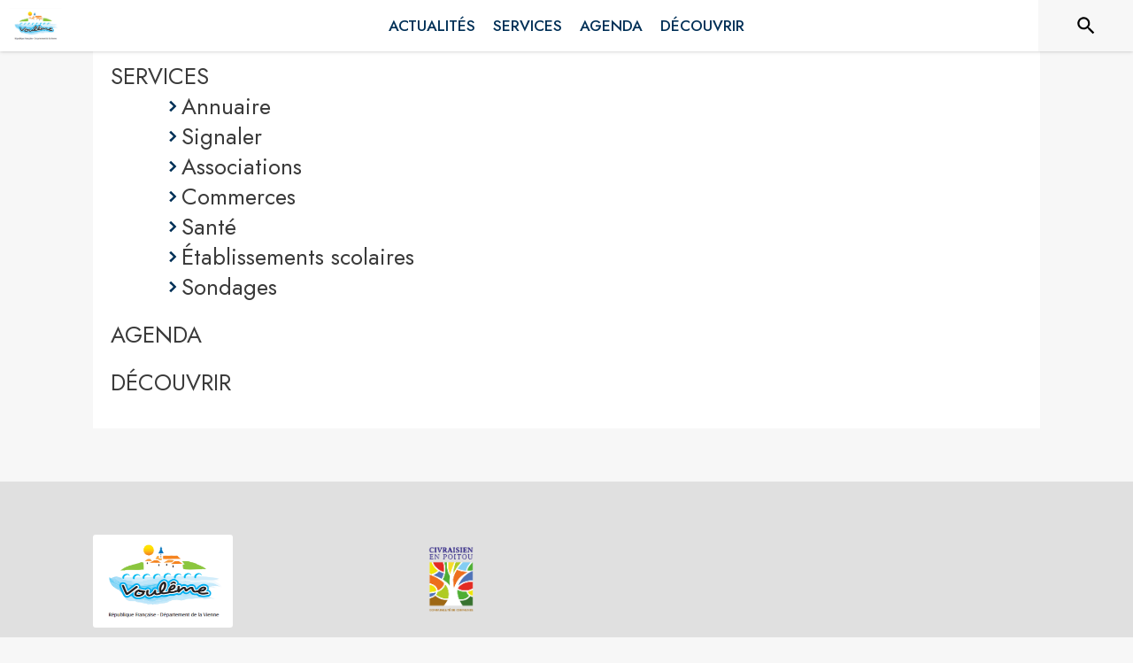

--- FILE ---
content_type: application/javascript
request_url: https://drfogfql429fi.cloudfront.net/intramuros-web/production/_next/static/chunks/pages/%5BcityCode%5D/plan_du_site-dce6b1200beae452.js
body_size: 696
content:
(self.webpackChunk_N_E=self.webpackChunk_N_E||[]).push([[6954],{19522:function(t,e,n){(window.__NEXT_P=window.__NEXT_P||[]).push(["/[cityCode]/plan_du_site",function(){return n(15700)}])},15700:function(t,e,n){"use strict";n.r(e),n.d(e,{__N_SSP:function(){return m}});var r=n(35944),o=n(9008),i=n.n(o),l=n(41609),a=n.n(l),u=n(83260),c=n(67726),d=n(88752),_=n(62331),s=n(90332),m=!0;e.default=t=>{var e,n,o;let{errorCode:l,currentCity:m,cityMenus:p,errorMsg:Z,rootClasses:g,rootChangeTheme:h}=t;if(l||a()(m))return(0,r.tZ)(_.Z,{errorCode:l,errorMsg:Z,rootClasses:g,currentCity:m});let y="Plan du site",v=[{key:"home",title:"Accueil",as:"/"+m.code_url},{key:"plan_du_site",title:"Plan du site",as:"/"+m.code_url+"/plan_du_site",selected:!0}],f="Plan du site de la commune de "+m.name;return(0,r.tZ)(s.Z,{currentCity:m,children:(0,r.BX)("div",{children:[(0,r.BX)(i(),{children:[(0,r.tZ)("title",{children:y+" - "+m.name}),(0,r.tZ)("meta",{name:"description",content:f}),(0,r.tZ)("meta",{property:"og:title",content:y+" | "+m.name}),(0,r.tZ)("meta",{property:"og:description",content:f}),(0,r.tZ)("meta",{property:"og:image",content:m.logo}),(0,r.tZ)("meta",{property:"og:image:url",content:m.logo}),(0,r.tZ)("meta",{property:"og:image:secure_url",content:m.logo}),(0,r.tZ)("meta",{name:"twitter:card",content:"summary"}),(0,r.tZ)("meta",{name:"twitter:title",content:y+" | "+m.name}),(0,r.tZ)("meta",{name:"twitter:description",content:f}),(0,r.tZ)("link",{rel:"canonical",href:(0,c.f)(m,"/plan_du_site")})]}),(0,r.tZ)(u.J,{extraHtml:null==m?void 0:null===(e=m.web_settings)||void 0===e?void 0:e.extra_html_head}),(0,r.tZ)(u.T,{extraHtml:null==m?void 0:null===(n=m.web_settings)||void 0===n?void 0:n.extra_html_body_start}),(0,r.tZ)(d.Z,{currentCity:m,rootClasses:g,rootChangeTheme:h,pageTitle:y,navMap:v,currentMenu:p}),(0,r.tZ)(u.T,{extraHtml:null==m?void 0:null===(o=m.web_settings)||void 0===o?void 0:o.extra_html_body_end})]})})}}},function(t){t.O(0,[834,7206,4466,7769,8163,5956,9385,6276,7264,3889,2954,5577,934,9381,4e3,2783,8076,3015,8816,2888,9774,179],function(){return t(t.s=19522)}),_N_E=t.O()}]);